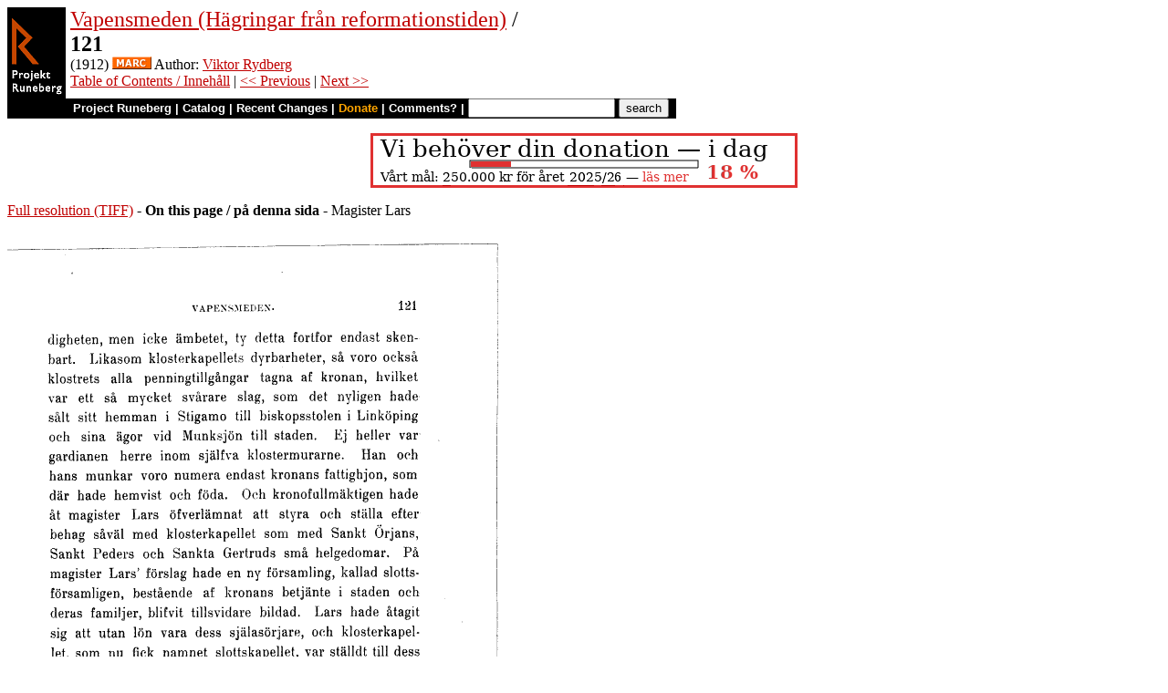

--- FILE ---
content_type: text/html
request_url: https://runeberg.org/vapnsmed/0121.html
body_size: 3421
content:
<!DOCTYPE HTML PUBLIC "-//W3C//DTD HTML 4.0 Transitional//EN"
  "http://www.w3.org/TR/1998/REC-html40-19980424/loose.dtd">
<html lang="sv"><head><title>121 (Vapensmeden (Hägringar från reformationstiden))</title>
<script type="text/javascript" language="JavaScript"><!--
if (self != top) { top.location = location; }
--></script>
<meta http-equiv="Content-Type" content="text/html; charset=utf-8">
<link rel='shortcut icon' href='/favicon.png'>
<base href="https://runeberg.org/vapnsmed/">
<!-- Project Runeberg wants to be Lynx friendly -->
<link  rev="made"
      href="mailto:editors@runeberg.org" >
<link rel="image_src"
  href="https://runeberg.org/img/vapnsmed/0121.5.png" >
<link  rel="toc"
      href="/vapnsmed/" >
<link  rel="previous"
      href="0120.html" >
<link  rel="next"
      href="0122.html" >
<meta name="keywords"
   content="Nordic, Literature, Swedish, svenska" >
<meta http-equiv="content-language" content="sv">
<!-- Project Runeberg supports some ``Dublin Core'' (DC) metadata -->
<meta name="DC.Language" scheme="ISO639-1"
   content="sv" >
<meta name="DC.Publisher"
   content="Project Runeberg" >
<meta name="DC.Publisher.Address"
   content="editors@runeberg.org" >
<meta name="DC.Creator.PersonalName"
   content="Viktor Rydberg" >
<meta name="DC.Date"
   content="1912" >
<meta name="DC.Relation.IsPartOf" scheme="URN"
   content="URN:NBN:se-d1998380" >
<meta name="DC.Relation.IsPartOf" scheme="URL"
   content="/vapnsmed/" >
<meta name="DC.Relation.IsPartOf"
   content="Vapensmeden (Hägringar från reformationstiden)" >
<meta name="DC.Title"
   content="121 (Vapensmeden (Hägringar från reformationstiden))" >
<link rel="StyleSheet" href="/runeberg.css" type="text/css"
  title="Main style-sheet" media="screen, print">
</head>
<body bgcolor="#ffffff"
        alink="#ff8000"
        vlink="#780000"
         link="#c00000"
         text="#000000" >
<form action="/search.pl" method=get 
enctype="application/x-www-form-urlencoded" accept-charset="UTF-8"><table cellpadding=0 cellspacing=0 >
<tr >
<td valign=top rowspan=2 bgcolor=black 
><a href="/"
 ><img src="/img/runeberg.gif"
width=64 height=122 border=0
alt="- Project Runeberg - "
></a></td><td 
>&nbsp;</td><td valign=top align=left height=100
><font size="+2"><a href="/vapnsmed/"
 >Vapensmeden (Hägringar från reformationstiden)</a> / <br><b>121</b></font>
<br>(1912) <a href="https://libris.kb.se/bib/112991"
 title="MARC record from the Libris catalog, Royal Library, Stockholm"
 ><img src="/img/marc.png" width="43" height="14" border="0" alt="[MARC]" ></a> Author: <a href="/authors/rydberg.html"
 >Viktor Rydberg</a>
<br><a href="/vapnsmed/"
 >Table of Contents / Innehåll</a> | <a href="0120.html"
 >&lt;&lt; Previous</a> | <a href="0122.html"
 >Next &gt;&gt;</a>
</td></tr>
<tr >
<td colspan=2 bgcolor=black style=" font-family: helvetica; text-decoration: none; color: white" 
><small><b>&nbsp;
<a href="/"
 style="font-family: helvetica; text-decoration: none; color: white">Project Runeberg</a>
| <a href="/katalog.html"
 style="font-family: helvetica; text-decoration: none; color: white">Catalog</a>
| <a href="/rc.pl" style="font-family: helvetica; text-decoration: none; color: white" >Recent Changes</a>
| <a href="/admin/sponsors.html"
 title="Your donation keeps us going" style="font-family: helvetica; text-decoration: none; color: orange; ">Donate</a>
| <a href="mailto:editors@runeberg.org?subject=Comments on vapnsmed/0121.html"
 style="font-family: helvetica; text-decoration: none; color: white">Comments?</a>
| <input type=text value="" name=q size=18 maxlength=256>
<input type=hidden value="vapnsmed" name=dir >
<input name=btnG type=submit value="search" title="Search with Google or Bing, limited to the current directory (vapnsmed).
An empty search brings up the author search form.">&nbsp;&nbsp;
</b></small></td></tr></table></form>

<p style="text-align:center"><a href="/admin/sponsors.html" ><img src="/admin/donation.png" width="468" height="60" alt="" border="0" ></a>

<p><a href="/img/vapnsmed/0121.1.tif" >Full resolution (TIFF)</a>
- <b>On this page / på denna sida</b>
 - Magister Lars
<p><img src="/img/vapnsmed/0121.5.png" alt="scanned image" width="544" height="852" >
<p align="center"> <a href="0120.html"
 >&lt;&lt;&nbsp;prev.&nbsp;page&nbsp;&lt;&lt;&nbsp;föreg.&nbsp;sida&nbsp;&lt;&lt;</a>&nbsp;&nbsp;&nbsp;&nbsp;  <a href="0122.html"
 >&gt;&gt;&nbsp;nästa&nbsp;sida&nbsp;&gt;&gt;&nbsp;next&nbsp;page&nbsp;&gt;&gt;</a><br clear=all><hr noshade>
<p><i>Below is the <b>raw OCR text</b>
from the above scanned image.
Do you see an error? <a href="/proof.pl?src=vapnsmed/0121&amp;size=5"
 >Proofread the page now!</a>
<br>Här nedan syns <b>maskintolkade texten</b> från faksimilbilden ovan.
Ser du något fel? <a href="/proof.pl?src=vapnsmed/0121&amp;size=5"
 >Korrekturläs sidan nu!</a></i>
<p>
<!-- #### -->
<p>This page has been proofread <b>at least once</b>.
<a href="/rc.pl?action=diff&amp;src=vapnsmed/0121"
>(diff)</a>
<a href="/rc.pl?action=history&amp;src=vapnsmed/0121"
>(history)</a>
<br>Denna sida har korrekturlästs <b>minst en gång</b>.
<a href="/rc.pl?action=diff&amp;src=vapnsmed/0121"
>(skillnad)</a>
<a href="/rc.pl?action=history&amp;src=vapnsmed/0121"
>(historik)</a>
<p>
<!-- mode=normal -->Värdigheten, men icke ämbetet, ty detta fortfor endast 
<br>skenbart. Likasom klosterkapellets dyrbarheter, så voro också
<br>klostrets alla penningtillgångar tagna af kronan, hvilket
<br>var ett så mycket svårare slag, som det nyligen hade
<br>sålt sitt hemman i Stigamo till biskopsstolen i Linköping
<br>och sina ägor vid Munksjön till staden. Ej heller var
<br>gardianen herre inom själfva klostermurarne. Han och
<br>hans munkar voro numera endast kronans fattighjon, som
<br>där hade hemvist och föda. Och kronofullmäktigen hade
<br>åt magister Lars öfverlämnat att styra och ställa efter
<br>behag såväl med klosterkapellet som med Sankt Örjans,
<br>Sankt Peders och Sankta Gertruds små helgedomar. På
<br>magister Lars&rsquo; förslag hade en ny församling, kallad 
<br>slottsförsamlingen, bestående af kronans betjänte i staden och
<br>deras familjer, blifvit tillsvidare bildad. Lars hade åtagit
<br>sig att utan lön vara dess själasörjare, och 
<br>klosterkapellet, som nu fick namnet slottskapellet, var ställdt till dess
<br>förfogande. Nycklarne till kapitelsalen voro äfven i hans
<br>förvar. Han hade genomstökat de gamla skåpen där och
<br>bland annat, som han påträffade och ansåg 
<br>förstörelsevärdt, funnit den serie af målningar, som mäster Gudmund
<br>ägnat åt den helige Franciskus&rsquo; lefnad. Mäster hade 
<br>visserligen icke anförtrott åt sin pensel att framställa något
<br>af de underverk, som den fromme mannen troddes hafva
<br>förrättat; sådana ämnen bjödo honom snarare mot, och
<br>Lars hade i detta afseende intet skäl att vara missnöjd
<br>med hans alster. Det var historiska tilldragelser af 
<br>allmängiltig och symbolisk innebörd, som den om sin 
<br>konstnärsförträfflighet omedvetne småstadsmålaren hade 
<br>upptagit till behandling: händelser, som åskådliggjorde 
<br>Franciskus&rsquo; andliga mod, hans förmåga att lycklig och 
<br>
<br>
<br>
<!-- NEWIMAGE2 -->
<!-- #### -->
<p align="center"> <a href="0120.html"
 >&lt;&lt;&nbsp;prev.&nbsp;page&nbsp;&lt;&lt;&nbsp;föreg.&nbsp;sida&nbsp;&lt;&lt;</a>&nbsp;&nbsp;&nbsp;&nbsp;  <a href="0122.html"
 >&gt;&gt;&nbsp;nästa&nbsp;sida&nbsp;&gt;&gt;&nbsp;next&nbsp;page&nbsp;&gt;&gt;</a><br clear=all><hr noshade><tt>Project Runeberg, Tue Dec 12 12:50:36 2023
 (aronsson)
<a href="/rc.pl?action=diff&amp;src=vapnsmed/0121"
 >(diff)</a>
<a href="/rc.pl?action=history&amp;src=vapnsmed/0121"
 >(history)</a>
<a href="/download.pl?mode=work&amp;work=vapnsmed"
 >(download)</a>
 <a href="0120.html"
 >&lt;&lt; Previous</a>
 <a href="0122.html"
 >Next &gt;&gt;</a>
<br>https://runeberg.org/vapnsmed/0121.html</tt>
<br><a href="https://validator.w3.org/check?uri=https://runeberg.org/vapnsmed/0121.html"
><img border="0" src="/admin/html40.png"
alt="Valid HTML 4.0!" height="31" width="88"></a>
<a href="https://www.defectivebydesign.org/drm-free"
><img border=0 src="/admin/drmfree.png"
alt="All our files are DRM-free" height=31 width=88></a>
<!-- $Id: wwwinst.lpc,v 1.310 2023/12/08 00:12:41 aronsson Exp $ -->
</body></html>

